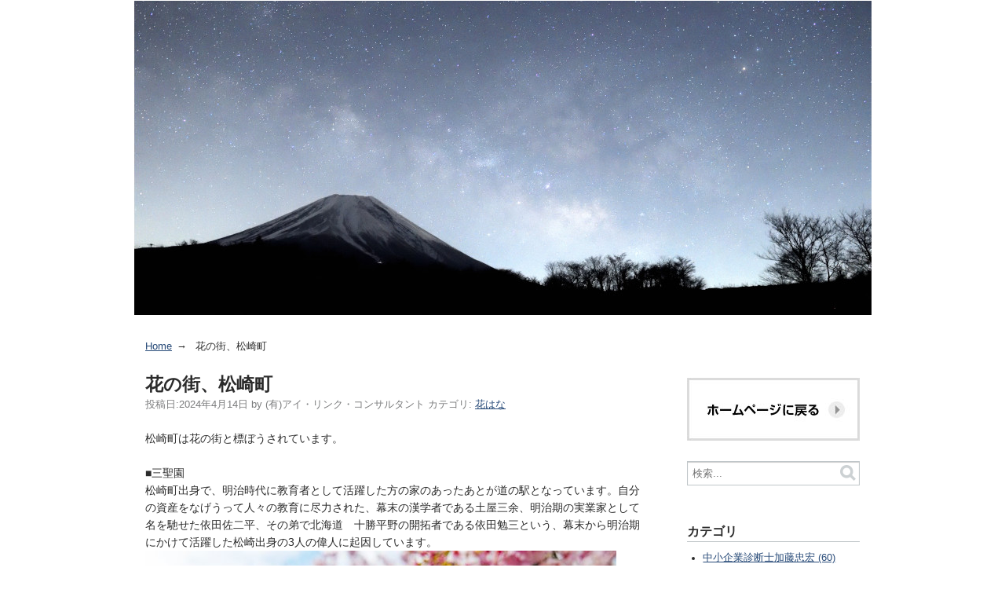

--- FILE ---
content_type: text/html
request_url: https://www.katoken.gr.jp/blog/2024/04/flowetTown.html
body_size: 6373
content:
<!DOCTYPE html>
<html lang="ja" itemscope itemtype="https://schema.org/Article">
  <head>
    <meta charset="UTF-8">
    <meta name="description" content="松崎町は花の街と標ぼうされています。">
    <meta name="generator" content="Movable Type">
    <title>花の街、松崎町 | 中小企業診断士　加藤忠宏ブログ</title>
    <meta name="viewport" content="width=device-width,initial-scale=1">
    <link rel="stylesheet" href="https://www.katoken.gr.jp/blog/styles.css">
    <!--[if lt IE 9]>
    <link rel="stylesheet" href="https://www.katoken.gr.jp/blog/styles_ie.css">
    <script src="/mt-static/support/theme_static/rainier/js/html5shiv.js"></script>
    <![endif]-->
    
    <link rel="start" href="https://www.katoken.gr.jp/blog/">
    <link rel="alternate" type="application/atom+xml" title="Recent Entries" href="https://www.katoken.gr.jp/blog/atom.xml" />
    <link rel="canonical" href="https://www.katoken.gr.jp/blog/2024/04/flowetTown.html" />
    

    <link rel="prev" href="https://www.katoken.gr.jp/blog/2024/04/ai-8.html" title="AI普及の伊豆の旅">
    <link rel="next" href="https://www.katoken.gr.jp/blog/2024/04/240323nanohana.html" title="3/23 徳願寺山に菜の花をとりに行く">
    <!-- Open Graph Protocol -->
    <meta property="og:type" content="article">
    <meta property="og:locale" content="ja_JP">
    <meta property="og:title" content="花の街、松崎町">
    <meta property="og:url" content="https://www.katoken.gr.jp/blog/2024/04/flowetTown.html">
    <meta property="og:description" content="松崎町は花の街と標ぼうされています。">
    <meta property="og:site_name" content="中小企業診断士　加藤忠宏ブログ">
    <meta property="og:image" content="https://www.katoken.gr.jp/blog/assets_c/2024/03/240322senshoji_00001_25-thumb-320x320-7271.jpg">
    <!-- Metadata -->
    <meta itemprop="description" content="松崎町は花の街と標ぼうされています。">
    <link itemprop="url" href="https://www.katoken.gr.jp/blog/2024/04/flowetTown.html">
    <link itemprop="image" href="https://www.katoken.gr.jp/blog/assets_c/2024/03/240322senshoji_00001_25-thumb-320x320-7271.jpg">
    <script src="https://www.katoken.gr.jp/blog/mt.js"></script>
  </head>
  <body>
    <div id="container">
      <div id="container-inner">
        <header id="header" role="banner">
          <div id="header-inner">
            <div id="header-content">


                 <figure class="blog-top"> <img alt="中小企業診断士　加藤忠宏ブログ" 
                 src="https://www.katoken.gr.jp/blog/assets_c/2020/02/200226top-thumb-940x400-230.jpg"></figure>

</div
          </div>
        </header>
        <div id="content">
          <div id="content-inner">
            <ul class="breadcrumb breadcrumb-list">
              <li class="breadcrumb-list-item"><a href="https://www.katoken.gr.jp/blog/">Home</a></li>
              <li class="breadcrumb-list-item">花の街、松崎町</li>
            </ul>
            <div id="individual-main" class="main" role="main">
              <article id="entry-3344" class="entry entry-asset asset hentry">
                <div class="asset-header">
                  <h2 itemprop="name" class="asset-name entry-title">花の街、松崎町</h2>
                  <footer class="asset-meta">
                    <ul class="asset-meta-list">
                      <li class="asset-meta-list-item">投稿日:<time datetime="2024-04-14T00:49:33+09:00" itemprop="datePublished">2024年4月14日</time></li>
                      <li class="asset-meta-list-item">by <span class="author entry-author vcard">(有)アイ・リンク・コンサルタント</span></li>

  
                      <li class="asset-meta-list-item">カテゴリ: <a itemprop="articleSection" rel="tag" href="https://www.katoken.gr.jp/blog/nature/flower/">花はな</a></li>
  

                   </ul>
                </footer>
                </div>
                <div class="entry-content asset-content" itemprop="articleBody">
                  <p>松崎町は花の街と標ぼうされています。<br /><br />■三聖園<br />松崎町出身で、明治時代に教育者として活躍した方の家のあったあとが道の駅となっています。自分の資産をなげうって人々の教育に尽力された、幕末の漢学者である土屋三余、明治期の実業家として名を馳せた依田佐二平、その弟で北海道 十勝平野の開拓者である依田勉三という、幕末から明治期にかけて活躍した松崎出身の3人の偉人に起因しています。<br /><img alt="三聖園の桜" src="https://www.katoken.gr.jp/blog/blog-images/240322senshoji_00001_11.jpg" width="600" height="400" class="mt-image-none" /><br />三聖園の桜　道の駅でよい温泉があったのですが、残念ながら閉鎖になっていました。<br /><br />■松崎町田んぼアート<br />休耕田を利用して花を植えて、かかしが掲示されています。以前は無料でしたが、今回は500円の入場料を払うことになっていました。補助金が打ち切りになったと聞いているのでしかたないですね。<br /><img alt="今年のテーマは懐かしの昭和" src="https://www.katoken.gr.jp/blog/blog-images/240322senshoji_00001_19.jpg" width="600" height="400" class="mt-image-none" /><br />今年のテーマは懐かしの昭和です。なにやらTVの前にあつまった案山子がみえます。<br /><br /><img alt="レンゲ" src="https://www.katoken.gr.jp/blog/blog-images/240322senshoji_00001_22.jpg" width="600" height="400" class="mt-image-none" /><br />レンゲ　今年初めてレンゲを撮影しました。毎年レンゲを撮っていますので春を感じます。<br /><br /><img alt="バナナのたたき売り" src="https://www.katoken.gr.jp/blog/blog-images/240322senshoji_00001_23.jpg" width="600" height="400" class="mt-image-none" /><br />バナナのたたき売り　昔の屋台の花でしたね。<br /><br /><img alt="花嫁" src="https://www.katoken.gr.jp/blog/blog-images/240322senshoji_00001_25.jpg" width="600" height="400" class="mt-image-none" /><br />花嫁　つのかくしってありましたね。懐かしいです。<br /><br />休耕田の有効活用です。<br /><br /><br /><br /><br /><br /><br /><br /><br /><br /><br /></p>
                  
                </div>
                <nav class="page-navigation entry-navigation pagination content-nav">
                  <ul class="page-navigation-list">

                    <li class="page-navigation-list-item page-navigation-prev"><a rel="prev" href="https://www.katoken.gr.jp/blog/2024/04/ai-8.html" title="AI普及の伊豆の旅">前の記事</a></li>


                    <li class="page-navigation-list-item page-navigation-next"><a rel="next" href="https://www.katoken.gr.jp/blog/2024/04/240323nanohana.html" title="3/23 徳願寺山に菜の花をとりに行く">次の記事</a></li>

                  </ul>
                </nav>
                <!--
<aside id="zenback" class="zenback feedback">
  
    ここに Zenback の Script コードを貼り付けてください。
  
</aside>
-->
                <section id="comments" class="comments feedback">
  <h2 class="title comments-header">コメント</h2>
  
    
  <div class="comments-content">
    
    <article id="comment-8275" class="comment" itemprop="comment" itemscope itemtype="http://schema.org/UserComments">
  <header>
    <h3><a title="https://sekkei-y.com/" href="https://sekkei-y.com/" rel="nofollow">山梨県甲府市　吉野聡建築設計室</a></h3>
    <a href="https://www.katoken.gr.jp/blog/2024/04/flowetTown.html#comment-8275"><time datetime="2024-04-14T02:34:49+09:00">2024年4月14日 02:34</time></a>
  </header>
  <div class="comment-content" itemprop="commentText">
    <p>おはようございます。<br />
松崎町は、花の町なんですね。<br />
調べると、町のキャッチフレーズは「花とロマンの里」！！<br />
気になります。</p>
  </div>

  <div class="reply">
    <a title="返信" href="javascript:void(0);" onclick="mtReplyCommentOnClick(8275, '山梨県甲府市　吉野聡建築設計室')">返信</a>
  </div>

</article>

    
  
    
    <article id="comment-8276" class="comment" itemprop="comment" itemscope itemtype="http://schema.org/UserComments">
  <header>
    <h3><a title="https://sekkei-y.com/" href="https://sekkei-y.com/" rel="nofollow">山梨県甲府市　吉野聡建築設計室</a></h3>
    <a href="https://www.katoken.gr.jp/blog/2024/04/flowetTown.html#comment-8276"><time datetime="2024-04-14T02:35:12+09:00">2024年4月14日 02:35</time></a>
  </header>
  <div class="comment-content" itemprop="commentText">
    <p>おはようございます。<br />
松崎町は、花の町なんですね。<br />
調べると、町のキャッチフレーズは「花とロマンの里」！！<br />
気になります。</p>
  </div>

  <div class="reply">
    <a title="返信" href="javascript:void(0);" onclick="mtReplyCommentOnClick(8276, '山梨県甲府市　吉野聡建築設計室')">返信</a>
  </div>

</article>

    
  
    
    <article id="comment-8277" class="comment comment-reply" itemprop="comment" itemscope itemtype="http://schema.org/UserComments">
  <header>
    <h3><span class="vcard author"><a title="https://www.katoken.gr.jp" href="https://www.katoken.gr.jp" rel="nofollow">加藤忠宏</a></span>から<a href="https://www.katoken.gr.jp/blog/2024/04/flowetTown.html#comment-8276">山梨県甲府市　吉野聡建築設計室</a>への返信</h3>
    <a href="https://www.katoken.gr.jp/blog/2024/04/flowetTown.html#comment-8277"><time datetime="2024-04-14T05:34:56+09:00">2024年4月14日 05:34</time></a>
  </header>
  <div class="comment-content" itemprop="commentText">
    <p>はい、がんばっておられます</p>
  </div>

  <div class="reply">
    <a title="返信" href="javascript:void(0);" onclick="mtReplyCommentOnClick(8277, '加藤忠宏')">返信</a>
  </div>

</article>

    
  </div>
    
  
  
    
  <p id="comment-greeting" class="message">コメントする</p>
    
  <form method="post" action="https://www.katoken.gr.jp/mt/mt-comments.cgi" name="comments_form" id="comments-form" onsubmit="return mtCommentOnSubmit(this)">
  <fieldset>
    <legend>コメントの投稿</legend>
    <input type="hidden" name="static" value="1">
    <input type="hidden" name="armor" value="1">
    <input type="hidden" name="entry_id" value="3344">
    <input type="hidden" name="__lang" value="ja">
    <input type="hidden" name="parent_id" value="" id="comment-parent-id">
    <input type="hidden" name="preview" value="">
    <input type="hidden" name="sid" value="">

    <p id="comment-form-reply" style="display:none">
      <input type="checkbox" id="comment-reply" name="comment_reply" value="" onclick="mtSetCommentParentID()" /> <label for="comment-reply" id="comment-reply-label">コメントの返信</label>
    </p>

    <div id="comments-open-text">
      <label for="comment-text">コメント</label>
      <textarea name="text" id="comment-text" class="text"  onfocus="mtCommentFormOnFocus()"></textarea>
    </div>

    <div id="comments-open-data">
      <ul>
        <li>
          <label for="comment-author">名前</label> <input type="text" id="comment-author" class="text" name="author" value="" onfocus="mtCommentFormOnFocus()" />
        </li>
        <li>
          <label for="comment-email">電子メール</label> <input type="text" id="comment-email" class="text" name="email" value="" onfocus="mtCommentFormOnFocus()" />
        </li>
        <li>
          <label for="comment-url">URL</label> <input type="text" id="comment-url" class="text" name="url" value="" onfocus="mtCommentFormOnFocus()" />
        </li>
      </ul>

      <p>
        <input type="checkbox" id="comment-bake-cookie" name="bakecookie" onclick="mtRememberMeOnClick(this)" value="1" accesskey="r" /> <label for="comment-bake-cookie">サインイン情報を記憶</label>
      </p>

    </div>

    <div id="comments-open-footer" class="actions-bar">
      <div id="comments-open-captcha"></div>

      <input type="submit" accesskey="s" name="post" id="comment-submit" class="primary button" value="投稿">
      <input type="submit" accesskey="v" name="preview_button" id="comment-preview" class="button" value="プレビュー" onclick="this.form.preview.value='1';">

    </div>
  </fieldset>
</form>

<script type="text/javascript">
    mtAttachEvent("load", mtEntryOnLoad);
    mtAttachEvent("unload", mtEntryOnUnload);
</script>

  
</section>


                
              </article>
            </div>
            <aside class="widgets related" role="complementary">
              <nav class="widget-search widget">
  <div class="widget-content">
 
    <figure><a href="https://www.katoken.gr.jp/"><img alt="サイトトップへ" src="https://www.katoken.gr.jp/blog/assets_c/2019/11/btn_back-thumb-220x80-18.jpg"></a>
    </figure>
    
    <form method="get" id="search" action="https://www.katoken.gr.jp/mt/mt-search.cgi">
      <div>
        <input type="text" name="search" value="" placeholder="検索...">

        <input type="hidden" name="IncludeBlogs" value="3">

        <input type="hidden" name="limit" value="20">
        <button type="submit" name="button">
          <img alt="検索" src="/mt-static/support/theme_static/rainier/img/search-icon.png">
        </button>
      </div>
    </form>
  </div>
</nav>
<nav class="widget-archive-category widget">
  <h3 class="widget-header">カテゴリ</h3>
  <div class="widget-content">
    
      
    <ul class="widget-list">
      
      
      <li class="widget-list-item"><a href="https://www.katoken.gr.jp/blog/kato/">中小企業診断士加藤忠宏 (60)</a>
      
      
      
    <ul class="widget-list">
      
      
      <li class="widget-list-item"><a href="https://www.katoken.gr.jp/blog/kato/java-script/">java script (10)</a>
      
      
      </li>
      
    
      
      
      <li class="widget-list-item"><a href="https://www.katoken.gr.jp/blog/kato/cat97/">エゴグラム (6)</a>
      
      
      </li>
      
    
      
      
      <li class="widget-list-item"><a href="https://www.katoken.gr.jp/blog/kato/ai/">AI (62)</a>
      
      
      </li>
      
    
      
      
      <li class="widget-list-item">360度カメラ
      
      
      </li>
      
    
      
      
      <li class="widget-list-item"><a href="https://www.katoken.gr.jp/blog/kato/movie/">動画 (5)</a>
      
      
      </li>
      
    
      
      
      <li class="widget-list-item"><a href="https://www.katoken.gr.jp/blog/kato/consulting/">コンサルティング (127)</a>
      
      
      </li>
      
    
      
      
      <li class="widget-list-item"><a href="https://www.katoken.gr.jp/blog/kato/seminor/">セミナー (42)</a>
      
      
      </li>
      
    
      
      
      <li class="widget-list-item"><a href="https://www.katoken.gr.jp/blog/kato/diary/">旅日記 (141)</a>
      
      
      </li>
      
    </ul>
      
    
      </li>
      
    
      
      
      <li class="widget-list-item"><a href="https://www.katoken.gr.jp/blog/japan/">グルメjapan (26)</a>
      
      
      
    <ul class="widget-list">
      
      
      <li class="widget-list-item"><a href="https://www.katoken.gr.jp/blog/japan/lunch/">ランチ (162)</a>
      
      
      </li>
      
    
      
      
      <li class="widget-list-item"><a href="https://www.katoken.gr.jp/blog/japan/morning/">モーニング (74)</a>
      
      
      </li>
      
    
      
      
      <li class="widget-list-item"><a href="https://www.katoken.gr.jp/blog/japan/shizuoka-tea/">静岡茶 (4)</a>
      
      
      </li>
      
    
      
      
      <li class="widget-list-item"><a href="https://www.katoken.gr.jp/blog/japan/food-of-man/">男飯 (68)</a>
      
      
      </li>
      
    
      
      
      <li class="widget-list-item"><a href="https://www.katoken.gr.jp/blog/japan/sweets/">甘い生活 (48)</a>
      
      
      </li>
      
    </ul>
      
    
      </li>
      
    
      
      
      <li class="widget-list-item"><a href="https://www.katoken.gr.jp/blog/land-scape/">風景写真 (38)</a>
      
      
      
    <ul class="widget-list">
      
      
      <li class="widget-list-item"><a href="https://www.katoken.gr.jp/blog/land-scape/cat71/">街角の風景 (36)</a>
      
      
      </li>
      
    
      
      
      <li class="widget-list-item"><a href="https://www.katoken.gr.jp/blog/land-scape/season/">春夏秋冬 (30)</a>
      
      
      </li>
      
    
      
      
      <li class="widget-list-item"><a href="https://www.katoken.gr.jp/blog/land-scape/Mt-fuji/">富士山撮影 (404)</a>
      
      
      </li>
      
    
      
      
      <li class="widget-list-item"><a href="https://www.katoken.gr.jp/blog/land-scape/travel/">撮影旅 (82)</a>
      
      
      </li>
      
    </ul>
      
    
      </li>
      
    
      
      
      <li class="widget-list-item"><a href="https://www.katoken.gr.jp/blog/nature/">ネーチャーフォト (4)</a>
      
      
      
    <ul class="widget-list">
      
      
      <li class="widget-list-item"><a href="https://www.katoken.gr.jp/blog/nature/cat143/">昆虫・蝶 (9)</a>
      
      
      </li>
      
    
      
      
      <li class="widget-list-item"><a href="https://www.katoken.gr.jp/blog/nature/cat99/">天体,星空,月 (32)</a>
      
      
      </li>
      
    
      
      
      <li class="widget-list-item"><a href="https://www.katoken.gr.jp/blog/nature/cat75/">蛍 (17)</a>
      
      
      </li>
      
    
      
      
      <li class="widget-list-item"><a href="https://www.katoken.gr.jp/blog/nature/bird-animal/">野鳥、動物 (73)</a>
      
      
      </li>
      
    
      
      
      <li class="widget-list-item"><a href="https://www.katoken.gr.jp/blog/nature/flower/">花はな (106)</a>
      
      
      </li>
      
    
      
      
      <li class="widget-list-item"><a href="https://www.katoken.gr.jp/blog/nature/sakura/">桜 (61)</a>
      
      
      </li>
      
    </ul>
      
    
      </li>
      
    
      
      
      <li class="widget-list-item"><a href="https://www.katoken.gr.jp/blog/event/">イベント (13)</a>
      
      
      
    <ul class="widget-list">
      
      
      <li class="widget-list-item"><a href="https://www.katoken.gr.jp/blog/event/facevbook/">facevbook友達を訪ねる (37)</a>
      
      
      </li>
      
    
      
      
      <li class="widget-list-item"><a href="https://www.katoken.gr.jp/blog/event/cat70/">買い物 (12)</a>
      
      
      </li>
      
    
      
      
      <li class="widget-list-item"><a href="https://www.katoken.gr.jp/blog/event/parents/">父母との時間 (61)</a>
      
      
      </li>
      
    
      
      
      <li class="widget-list-item"><a href="https://www.katoken.gr.jp/blog/event/sushikai/">寿司の会 (5)</a>
      
      
      </li>
      
    
      
      
      <li class="widget-list-item"><a href="https://www.katoken.gr.jp/blog/event/fireworks/">祭り、花火 (21)</a>
      
      
      </li>
      
    
      
      
      <li class="widget-list-item"><a href="https://www.katoken.gr.jp/blog/event/party/">懇親会 (44)</a>
      
      
      </li>
      
    </ul>
      
    
      </li>
      
    
      
      
      <li class="widget-list-item"><a href="https://www.katoken.gr.jp/blog/dog-cat/">わんこ/にゃんこ (25)</a>
      
      
      </li>
      
    
      
      
      <li class="widget-list-item"><a href="https://www.katoken.gr.jp/blog/goods/">商品の使い方 (3)</a>
      
      
      
    <ul class="widget-list">
      
      
      <li class="widget-list-item"><a href="https://www.katoken.gr.jp/blog/goods/policy/">プライバシーポリシー (1)</a>
      
      
      </li>
      
    
      
      
      <li class="widget-list-item"><a href="https://www.katoken.gr.jp/blog/goods/camera/">カメラ・レンズ (3)</a>
      
      
      </li>
      
    
      
      
      <li class="widget-list-item"><a href="https://www.katoken.gr.jp/blog/goods/camp/" title="キャンプ道具">キャンプ道具 (5)</a>
      
      
      </li>
      
    
      
      
      <li class="widget-list-item"><a href="https://www.katoken.gr.jp/blog/goods/raspberry-pi/" title="Raspberry_Pi">Raspberry_Pi (1)</a>
      
      
      </li>
      
    
      
      
      <li class="widget-list-item">ドローン
      
      
      </li>
      
    
      
      
      <li class="widget-list-item"><a href="https://www.katoken.gr.jp/blog/goods/other/">その他 (3)</a>
      
      
      </li>
      
    </ul>
      
    
      </li>
      
    </ul>
      
    
  </div>
</nav>
  

<nav class="widget-archive-dropdown widget">
  <h3 class="widget-header">アーカイブ</h3>
  <div class="widget-content">
    <select>
      <option>月を選択...</option>
    
      <option value="https://www.katoken.gr.jp/blog/2025/01/">2025年1月</option>
    
  
    
      <option value="https://www.katoken.gr.jp/blog/2024/12/">2024年12月</option>
    
  
    
      <option value="https://www.katoken.gr.jp/blog/2024/11/">2024年11月</option>
    
  
    
      <option value="https://www.katoken.gr.jp/blog/2024/10/">2024年10月</option>
    
  
    
      <option value="https://www.katoken.gr.jp/blog/2024/09/">2024年9月</option>
    
  
    
      <option value="https://www.katoken.gr.jp/blog/2024/08/">2024年8月</option>
    
  
    
      <option value="https://www.katoken.gr.jp/blog/2024/07/">2024年7月</option>
    
  
    
      <option value="https://www.katoken.gr.jp/blog/2024/06/">2024年6月</option>
    
  
    
      <option value="https://www.katoken.gr.jp/blog/2024/05/">2024年5月</option>
    
  
    
      <option value="https://www.katoken.gr.jp/blog/2024/04/">2024年4月</option>
    
  
    
      <option value="https://www.katoken.gr.jp/blog/2024/03/">2024年3月</option>
    
  
    
      <option value="https://www.katoken.gr.jp/blog/2024/02/">2024年2月</option>
    
  
    
      <option value="https://www.katoken.gr.jp/blog/2024/01/">2024年1月</option>
    
  
    
      <option value="https://www.katoken.gr.jp/blog/2023/12/">2023年12月</option>
    
  
    
      <option value="https://www.katoken.gr.jp/blog/2023/11/">2023年11月</option>
    
  
    
      <option value="https://www.katoken.gr.jp/blog/2023/10/">2023年10月</option>
    
  
    
      <option value="https://www.katoken.gr.jp/blog/2023/09/">2023年9月</option>
    
  
    
      <option value="https://www.katoken.gr.jp/blog/2023/08/">2023年8月</option>
    
  
    
      <option value="https://www.katoken.gr.jp/blog/2023/07/">2023年7月</option>
    
  
    
      <option value="https://www.katoken.gr.jp/blog/2023/06/">2023年6月</option>
    
  
    
      <option value="https://www.katoken.gr.jp/blog/2023/05/">2023年5月</option>
    
  
    
      <option value="https://www.katoken.gr.jp/blog/2023/04/">2023年4月</option>
    
  
    
      <option value="https://www.katoken.gr.jp/blog/2023/03/">2023年3月</option>
    
  
    
      <option value="https://www.katoken.gr.jp/blog/2023/02/">2023年2月</option>
    
  
    
      <option value="https://www.katoken.gr.jp/blog/2023/01/">2023年1月</option>
    
  
    
      <option value="https://www.katoken.gr.jp/blog/2022/12/">2022年12月</option>
    
  
    
      <option value="https://www.katoken.gr.jp/blog/2022/11/">2022年11月</option>
    
  
    
      <option value="https://www.katoken.gr.jp/blog/2022/10/">2022年10月</option>
    
  
    
      <option value="https://www.katoken.gr.jp/blog/2022/09/">2022年9月</option>
    
  
    
      <option value="https://www.katoken.gr.jp/blog/2022/08/">2022年8月</option>
    
  
    
      <option value="https://www.katoken.gr.jp/blog/2022/07/">2022年7月</option>
    
  
    
      <option value="https://www.katoken.gr.jp/blog/2022/06/">2022年6月</option>
    
  
    
      <option value="https://www.katoken.gr.jp/blog/2022/05/">2022年5月</option>
    
  
    
      <option value="https://www.katoken.gr.jp/blog/2022/04/">2022年4月</option>
    
  
    
      <option value="https://www.katoken.gr.jp/blog/2022/03/">2022年3月</option>
    
  
    
      <option value="https://www.katoken.gr.jp/blog/2022/02/">2022年2月</option>
    
  
    
      <option value="https://www.katoken.gr.jp/blog/2022/01/">2022年1月</option>
    
  
    
      <option value="https://www.katoken.gr.jp/blog/2021/12/">2021年12月</option>
    
  
    
      <option value="https://www.katoken.gr.jp/blog/2021/11/">2021年11月</option>
    
  
    
      <option value="https://www.katoken.gr.jp/blog/2021/10/">2021年10月</option>
    
  
    
      <option value="https://www.katoken.gr.jp/blog/2021/09/">2021年9月</option>
    
  
    
      <option value="https://www.katoken.gr.jp/blog/2021/08/">2021年8月</option>
    
  
    
      <option value="https://www.katoken.gr.jp/blog/2021/07/">2021年7月</option>
    
  
    
      <option value="https://www.katoken.gr.jp/blog/2021/06/">2021年6月</option>
    
  
    
      <option value="https://www.katoken.gr.jp/blog/2021/05/">2021年5月</option>
    
  
    
      <option value="https://www.katoken.gr.jp/blog/2021/04/">2021年4月</option>
    
  
    
      <option value="https://www.katoken.gr.jp/blog/2021/03/">2021年3月</option>
    
  
    
      <option value="https://www.katoken.gr.jp/blog/2021/02/">2021年2月</option>
    
  
    
      <option value="https://www.katoken.gr.jp/blog/2021/01/">2021年1月</option>
    
  
    
      <option value="https://www.katoken.gr.jp/blog/2020/12/">2020年12月</option>
    
  
    
      <option value="https://www.katoken.gr.jp/blog/2020/11/">2020年11月</option>
    
  
    
      <option value="https://www.katoken.gr.jp/blog/2020/10/">2020年10月</option>
    
  
    
      <option value="https://www.katoken.gr.jp/blog/2020/09/">2020年9月</option>
    
  
    
      <option value="https://www.katoken.gr.jp/blog/2020/08/">2020年8月</option>
    
  
    
      <option value="https://www.katoken.gr.jp/blog/2020/07/">2020年7月</option>
    
  
    
      <option value="https://www.katoken.gr.jp/blog/2020/06/">2020年6月</option>
    
  
    
      <option value="https://www.katoken.gr.jp/blog/2020/05/">2020年5月</option>
    
  
    
      <option value="https://www.katoken.gr.jp/blog/2020/04/">2020年4月</option>
    
  
    
      <option value="https://www.katoken.gr.jp/blog/2020/03/">2020年3月</option>
    
  
    
      <option value="https://www.katoken.gr.jp/blog/2020/02/">2020年2月</option>
    
  
    
      <option value="https://www.katoken.gr.jp/blog/2019/11/">2019年11月</option>
    
    </select>
  </div>
</nav>
    
  

<div class="widget-tag-cloud widget">
  <h3 class="widget-header">タグクラウド</h3>
  <div class="widget-content">
    <ul class="widget-list">
  
      <li class="widget-list-item tag rank-4"><a href="https://www.katoken.gr.jp/mt/mt-search.cgi?IncludeBlogs=3&amp;tag=AI&amp;limit=20&amp;blog_id=3">AI</a></li>
  

  
      <li class="widget-list-item tag rank-4"><a href="https://www.katoken.gr.jp/mt/mt-search.cgi?IncludeBlogs=3&amp;tag=%E3%82%AB%E3%83%AC%E3%83%BC&amp;limit=20&amp;blog_id=3">カレー</a></li>
  

  
      <li class="widget-list-item tag rank-4"><a href="https://www.katoken.gr.jp/mt/mt-search.cgi?IncludeBlogs=3&amp;tag=%E3%82%B3%E3%83%B3%E3%82%B5%E3%83%AB%E3%83%86%E3%82%A3%E3%83%B3%E3%82%B0&amp;limit=20&amp;blog_id=3">コンサルティング</a></li>
  

  
      <li class="widget-list-item tag rank-3"><a href="https://www.katoken.gr.jp/mt/mt-search.cgi?IncludeBlogs=3&amp;tag=%E3%82%BB%E3%83%9F%E3%83%8A%E3%83%BC&amp;limit=20&amp;blog_id=3">セミナー</a></li>
  

  
      <li class="widget-list-item tag rank-3"><a href="https://www.katoken.gr.jp/mt/mt-search.cgi?IncludeBlogs=3&amp;tag=%E3%83%A2%E3%83%BC%E3%83%8B%E3%83%B3%E3%82%B0&amp;limit=20&amp;blog_id=3">モーニング</a></li>
  

  
      <li class="widget-list-item tag rank-3"><a href="https://www.katoken.gr.jp/mt/mt-search.cgi?IncludeBlogs=3&amp;tag=%E3%83%A9%E3%83%B3%E3%83%81&amp;limit=20&amp;blog_id=3">ランチ</a></li>
  

  
      <li class="widget-list-item tag rank-4"><a href="https://www.katoken.gr.jp/mt/mt-search.cgi?IncludeBlogs=3&amp;tag=%E4%BA%8B%E6%A5%AD%E5%86%8D%E6%A7%8B%E7%AF%89%E8%A3%9C%E5%8A%A9%E9%87%91&amp;limit=20&amp;blog_id=3">事業再構築補助金</a></li>
  

  
      <li class="widget-list-item tag rank-4"><a href="https://www.katoken.gr.jp/mt/mt-search.cgi?IncludeBlogs=3&amp;tag=%E5%8B%95%E7%94%BB&amp;limit=20&amp;blog_id=3">動画</a></li>
  

  
      <li class="widget-list-item tag rank-4"><a href="https://www.katoken.gr.jp/mt/mt-search.cgi?IncludeBlogs=3&amp;tag=%E5%A4%9C%E6%99%AF&amp;limit=20&amp;blog_id=3">夜景</a></li>
  

  
      <li class="widget-list-item tag rank-4"><a href="https://www.katoken.gr.jp/mt/mt-search.cgi?IncludeBlogs=3&amp;tag=%E5%A4%A9%E3%81%AE%E5%B7%9D&amp;limit=20&amp;blog_id=3">天の川</a></li>
  

  
      <li class="widget-list-item tag rank-1"><a href="https://www.katoken.gr.jp/mt/mt-search.cgi?IncludeBlogs=3&amp;tag=%E5%AF%8C%E5%A3%AB%E5%B1%B1&amp;limit=20&amp;blog_id=3">富士山</a></li>
  

  
      <li class="widget-list-item tag rank-2"><a href="https://www.katoken.gr.jp/mt/mt-search.cgi?IncludeBlogs=3&amp;tag=%E6%92%AE%E5%BD%B1&amp;limit=20&amp;blog_id=3">撮影</a></li>
  

  
      <li class="widget-list-item tag rank-4"><a href="https://www.katoken.gr.jp/mt/mt-search.cgi?IncludeBlogs=3&amp;tag=%E6%9C%9D%E7%84%BC%E3%81%91&amp;limit=20&amp;blog_id=3">朝焼け</a></li>
  

  
      <li class="widget-list-item tag rank-3"><a href="https://www.katoken.gr.jp/mt/mt-search.cgi?IncludeBlogs=3&amp;tag=%E6%A1%9C&amp;limit=20&amp;blog_id=3">桜</a></li>
  

  
      <li class="widget-list-item tag rank-4"><a href="https://www.katoken.gr.jp/mt/mt-search.cgi?IncludeBlogs=3&amp;tag=%E6%B2%B3%E5%8F%A3%E6%B9%96&amp;limit=20&amp;blog_id=3">河口湖</a></li>
  

  
      <li class="widget-list-item tag rank-3"><a href="https://www.katoken.gr.jp/mt/mt-search.cgi?IncludeBlogs=3&amp;tag=%E7%94%B7%E9%A3%AF&amp;limit=20&amp;blog_id=3">男飯</a></li>
  

  
      <li class="widget-list-item tag rank-3"><a href="https://www.katoken.gr.jp/mt/mt-search.cgi?IncludeBlogs=3&amp;tag=%E7%B4%85%E8%91%89&amp;limit=20&amp;blog_id=3">紅葉</a></li>
  

  
      <li class="widget-list-item tag rank-3"><a href="https://www.katoken.gr.jp/mt/mt-search.cgi?IncludeBlogs=3&amp;tag=%E8%95%8E%E9%BA%A6&amp;limit=20&amp;blog_id=3">蕎麦</a></li>
  

  
      <li class="widget-list-item tag rank-4"><a href="https://www.katoken.gr.jp/mt/mt-search.cgi?IncludeBlogs=3&amp;tag=%E9%9B%B2%E6%B5%B7&amp;limit=20&amp;blog_id=3">雲海</a></li>
  

  
      <li class="widget-list-item tag rank-4"><a href="https://www.katoken.gr.jp/mt/mt-search.cgi?IncludeBlogs=3&amp;tag=%E9%9D%99%E5%B2%A1%E5%B8%82&amp;limit=20&amp;blog_id=3">静岡市</a></li>
  
    </ul>
  </div>
</div>
  

<ul>
<li><a href="https://www.katoken.gr.jp/blog/">中小企業診断士　加藤忠宏ブログ</a></li>
<li><a href="https://ise-sangyo.com/okami/">伊勢産業女将ブログ</a></li>
<li><a href="https://sekkei-y.com/blog/">吉野聡建築設計室ブログ</a></li>
<li><a href="http://www.mochizuki-shoukai.com/blog/">株式会社望月商会ブログ</a></li>
<li><a href="http://arcgakuin.com/blog/">アーク学院ブログ</a></li>
<li><a href="https://ame-tuti.com/blog/">あめつち菜人</a></li>
<li><a href="https://hagiricha.com/tea/">葉桐社長ブログ</a></li>
<li><a href="https://office3838.jp/blog">中小企業診断士宮澤奈緒子、活動つづり</a></li>
<li><a href="https://www.facebook.com/fujisan.jp">富士山撮影</a></li>
<li><a href=""></a></li>
</ul>
            </aside>
          </div>
        </div>
        <footer id="footer" role="contentinfo">
          <div id="footer-inner">
            <p class="copy">
<p class="copy">I link consultant All Right Reserved.</p></p>

          </div>
        </footer>
      </div>
    </div>
    <script src="https://www.katoken.gr.jp/mt-static/jquery/jquery.min.js"></script>
    <script src="https://www.katoken.gr.jp/blog/mt-theme-scale2.js"></script>
  </body>
</html>
